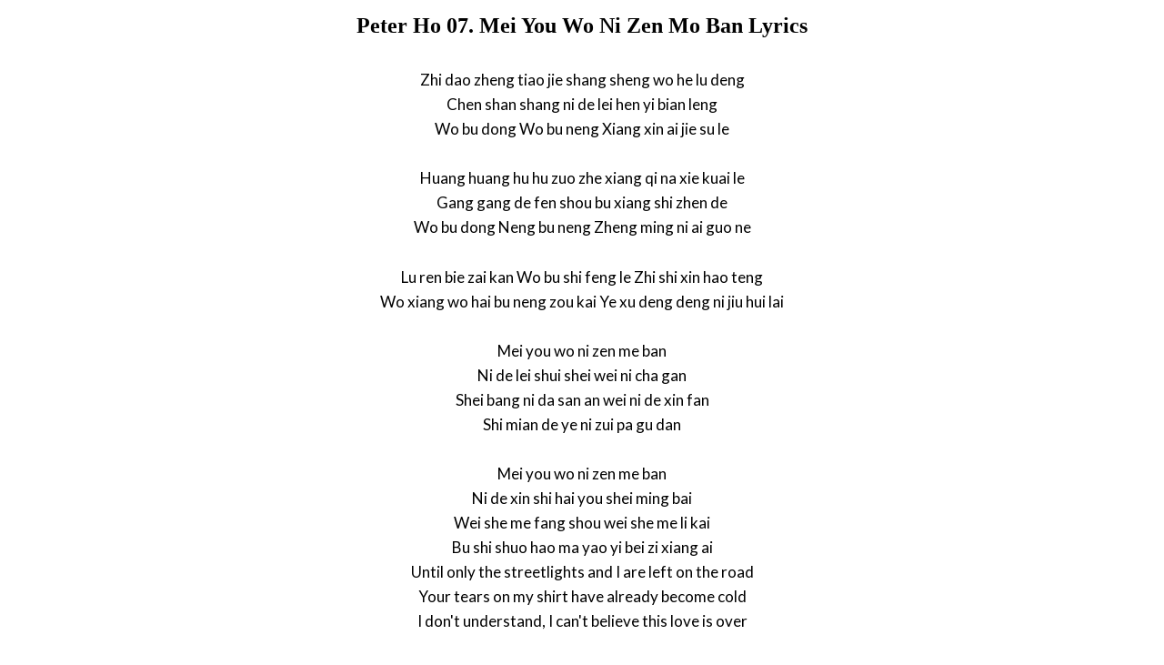

--- FILE ---
content_type: text/html; charset=UTF-8
request_url: https://www.justsomelyrics.com/2478207/peter-ho-07-mei-you-wo-ni-zen-mo-ban-lyrics.html
body_size: 1464
content:
<!DOCTYPE html>
<html lang="en">
<head>
    <meta charset="utf-8" />
    <meta name="viewport" content="width=device-width, initial-scale=1" />    
    <meta name="robots" content="noarchive" />
    <meta name="google" content="notranslate" />

    <link rel="canonical" href="https://www.justsomelyrics.com/2478207/peter-ho-07-mei-you-wo-ni-zen-mo-ban-lyrics.html" />

    <title>PETER HO 07. MEI YOU WO NI ZEN MO BAN LYRICS | JustSomeLyrics</title>
    <meta name="description" content="Lyrics to song &quot;07. Mei You Wo Ni Zen Mo Ban&quot; by Peter Ho: Zhi dao zheng tiao jie shang sheng wo he lu deng Chen shan shang ni de lei hen yi bian leng Wo bu dong Wo bu neng Xiang xin..." />
    <meta name="keywords" content="peter ho 07. mei you wo ni zen mo banlyrics, 07. mei you wo ni zen mo ban lyrics, peter ho lyrics" />
    
    <meta property="og:type" content="article"/>
    <meta property="og:title" content="Peter Ho 07. Mei You Wo Ni Zen Mo Ban Lyrics" />
    <meta property="og:description" content="Lyrics to song &quot;07. Mei You Wo Ni Zen Mo Ban&quot; by Peter Ho: Zhi dao zheng tiao jie shang sheng wo he lu deng Chen shan shang ni de lei hen yi bian leng Wo bu dong Wo bu neng Xiang xin..."/>
    
    <link href='https://fonts.googleapis.com/css?family=Lato&subset=latin,latin-ext' rel='stylesheet' type='text/css'>
    
    <link rel="stylesheet" media="screen" href="https://www.justsomelyrics.com/css/all.css" />
    
</head>

<body>

<div class="content">

<div class="title-div">
    <h1>Peter Ho 07. Mei You Wo Ni Zen Mo Ban Lyrics</h1>
</div>

    <p>
            <span>Zhi dao zheng tiao jie shang sheng wo he lu deng</span><br/>
            <span>Chen shan shang ni de lei hen yi bian leng</span><br/>
            <span>Wo bu dong Wo bu neng Xiang xin ai jie su le</span><br/>
        </p>
    <p>
            <span>Huang huang hu hu zuo zhe xiang qi na xie kuai le</span><br/>
            <span>Gang gang de fen shou bu xiang shi zhen de</span><br/>
            <span>Wo bu dong Neng bu neng Zheng ming ni ai guo ne</span><br/>
        </p>
    <p>
            <span>Lu ren bie zai kan Wo bu shi feng le Zhi shi xin hao teng</span><br/>
            <span>Wo xiang wo hai bu neng zou kai Ye xu deng deng ni jiu hui lai</span><br/>
        </p>
    <p>
            <span>Mei you wo ni zen me ban</span><br/>
            <span>Ni de lei shui shei wei ni cha gan</span><br/>
            <span>Shei bang ni da san an wei ni de xin fan</span><br/>
            <span>Shi mian de ye ni zui pa gu dan</span><br/>
        </p>
    <p>
            <span>Mei you wo ni zen me ban</span><br/>
            <span>Ni de xin shi hai you shei ming bai</span><br/>
            <span>Wei she me fang shou wei she me li kai</span><br/>
            <span>Bu shi shuo hao ma yao yi bei zi xiang ai</span><br/>
            <span>Until only the streetlights and I are left on the road</span><br/>
            <span>Your tears on my shirt have already become cold</span><br/>
            <span>I don&#039;t understand, I can&#039;t believe this love is over</span><br/>
        </p>
    <p>
            <span>Sitting there in a trance, thinking of those happy times</span><br/>
            <span>Our break-up just then didn&#039;t seem real</span><br/>
            <span>I don&#039;t understand, is it possible to prove you loved me?</span><br/>
        </p>
    <p>
            <span>People on the road, don&#039;t stare; I&#039;m not crazy, only my heart is so pained</span><br/>
            <span>I don&#039;t think I can leave yet; maybe if I wait, you&#039;ll come back</span><br/>
        </p>
    <p>
            <span>What will you do without me?</span><br/>
            <span>Who will dry your tears for you?</span><br/>
            <span>Who will hold your umbrella, or console your troubled heart?</span><br/>
            <span>You&#039;re most afraid of loneliness in those sleepless nights</span><br/>
        </p>
    <p>
            <span>What will you do without me?</span><br/>
            <span>Who else understands your worries?</span><br/>
            <span>Why are we breaking up, why are we parting?</span><br/>
            <span>Didn&#039;t we agree to love each other for life?</span><br/>
        </p>

<p>
See also:<br/>
<span  itemscope="" itemtype="http://data-vocabulary.org/Breadcrumb"><a href="https://www.justsomelyrics.com" itemprop="url"><span itemprop="title">JustSomeLyrics</span></a></span><br>
<span  itemscope="" itemtype="http://data-vocabulary.org/Breadcrumb"><a href="https://www.justsomelyrics.com/big-list-124.html"><span itemprop="title">124</span></a></span><br>
<span  itemscope="" itemtype="http://data-vocabulary.org/Breadcrumb"><a href="https://www.justsomelyrics.com/list-15489.html"><span itemprop="title">124.114</span></a></span><br>
<a href="https://www.justsomelyrics.com/2478206/mr-tom-jones-she-is-a-lady-%28original%29-lyrics.html">Mr. Tom Jones she is a lady (original) Lyrics</a><br>
<a href="https://www.justsomelyrics.com/2478208/calling-of-syrens-as-she-falls-lyrics.html">Calling Of Syrens As She Falls Lyrics</a><br>
</p>
    
</div>

</body>
</html>